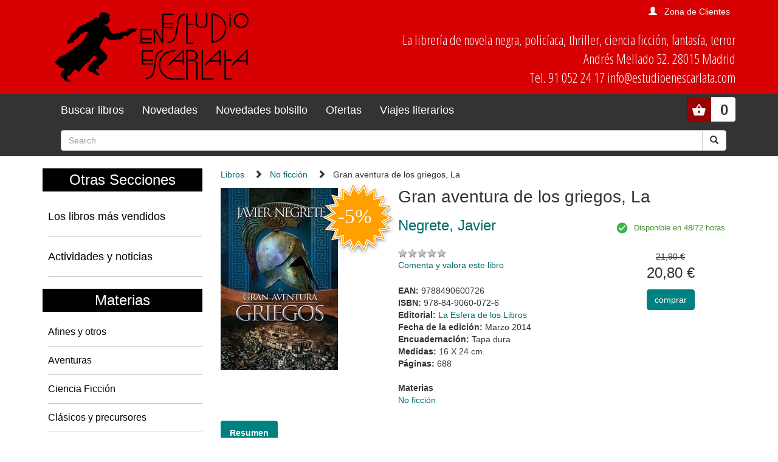

--- FILE ---
content_type: text/html; charset=utf-8
request_url: https://www.estudioenescarlata.com/libros/gran-aventura-de-los-griegos-la/41701/
body_size: 5298
content:
<!doctype html>
<html lang="en">
<head>

<title>Gran aventura de los griegos, La |  Negrete, Javier:  | La Esfera de los Libros | 978-84-9060-072-6 - Librería Estudio en Escarlata</title>

<!-- Bootstrap core CSS -->
<link rel="stylesheet" href="/static/css/bootstrap.min.css">
<link href="/static/css/bootstrap-glyphicons.css" rel="stylesheet">
<link href="/static/css/estudio.css" rel="stylesheet">






<meta charset="utf-8">
<meta name="viewport" content="width=device-width, initial-scale=1, shrink-to-fit=no">
<meta name="description" content="La librería de los géneros populares: POLICIACO, NOVELA NEGRA, THRILLER, AVENTURAS, CIENCIA FICCION, FANTASIA, TERROR, contando con sus clásicos y sus afines, con libros juveniles y con una selección de cómics.">
<meta name="keywords" content="libros libreria No ficción, " />
  <meta name="title" content="Librería Estudio en Escarlata" />

	<meta name="description" content="Leónidas, rey de Esparta y comandante de los 300 espartanos que murieron en las Termópilas. Pericles, primer hombre de Atenas y campeón de la democracia. Alejandro Magno, el general más famoso de todos los tiempos que a los treinta y ..." />
	<meta name="keywords" content="Gran aventura de los griegos, La, Negrete, Javier, No ficción,  978-84-9060-072-6" />
	<meta name="title" content="Gran aventura de los griegos, La" />

	<meta property="og:site_name" content="" />
	<meta property="og:title" content="Gran aventura de los griegos, La | Negrete, Javier" />
	<meta property="og:type" content="book" />
	<meta property="og:url" content="https://www.estudioenescarlata.com/libros/gran-aventura-de-los-griegos-la/41701/" />
	<meta property="og:image" content="https://www.estudioenescarlata.com/static/img/portadas/_visd_0001JPG019FA.jpg" />
	<meta property="og:description" content="Leónidas, rey de Esparta y comandante de los 300 espartanos que murieron en las Termópilas. ..." />


<style>
@import url('https://fonts.googleapis.com/css?family=Open+Sans+Condensed:300');
</style> 

</head>

<body>
  <!--[if lt IE 10]>
  <p class="browserupgrade">You are using an <strong>outdated</strong> browser. Please <a href="http://browsehappy.com/">upgrade your browser</a> to improve your experience.</p>
  <![endif]-->


  
<div class="cabecera container-fluid">
  <div class="container">
    <div class="row">
      <div class="col-sm-4">
        <a class="navbar-brand" href="/"><img class="img-responsive logo" src="/static/img/logo.png"></a>
      </div>
      <div class="col-sm-8 text-right">  
        
        
        

<div class="get_user">

        <span class="glyphicon glyphicon-user" aria-hidden="true"></span><a href="/cart/zonaclientes/">Zona de Clientes</a>

</div>

      
        <p class="direccion hidden-xs hidden-sm">
        La librería de novela negra, policíaca,
        thriller, ciencia ficción, fantasía, terror<br/>
        Andrés Mellado 52. 28015 Madrid<br/>
        Tel. 91 052 24 17 info@estudioenescarlata.com<br/>
        </p>
      </div>
    </div>
  </div>
</div>

 <nav class="menu navbar navbar-inverse">
  <div class="container">
    <div class="navbar-header">
      <button type="button" class="navbar-toggle" data-toggle="collapse" data-target="#myNavbar">
        <span class="icon-bar"></span>
        <span class="icon-bar"></span>
        <span class="icon-bar"></span>
      </button>
    </div>

    <ul class="cart_header pull-right">
      <li style="position:relative;">
      
      

<!-- get_cart_header -->
<div id="cart_header">
<a  class="button" onclick="toggler('cart_content');">
<div class="get_cart_header pull-right text-right">
<span>0</span>
</div>
</a>

<div id="cart_content" class='cart_content'>
  
      <h3 style="padding:12px">Su carro de la compra está vacío</h3>
  
</div> 

</div>
      </li>
    </ul>

    <div class="collapse navbar-collapse" id="myNavbar">
      <ul class="nav navbar-nav">
        <li class="link"><a href="/libros/">Buscar libros</a></li>
        <li class="link"><a href="/libros/novedades/">Novedades</a></li>
        <li class="link"><a href="/libros/novedades-bolsillo/">Novedades bolsillo</a></li>
        <li class="link"><a href="/libros/ofertas/">Ofertas</a></li>
        <li class="link"><a href="/libros/guiaslectura/">Viajes literarios</a></li>
      </ul>
      <ul class="nav navbar-nav navbar-right">
        <li>
          
            <form class="navbar-form" action="/libros/" method="get">
    <div class="input-group">
      <input id="id_texto" name="texto" type="text" class="form-control" placeholder="Search">
      <input type="hidden" name="action" value="busqueda_rapida">
      <div class="input-group-btn">
        <button class="btn btn-default" type="submit">
          <i class="glyphicon glyphicon-search"></i>
        </button>
      </div>
    </div>
  </form>
        </li>
      </ul>
    </div>
  </div>
</nav> 


  

  


<div class="container">
  <div class="row">
    <div class="materias col-md-3 hidden-xs hidden-sm">

      <h2>Otras Secciones</h2>
      <ul class="nav nav-pills nav-stacked">
        <li><h4><a href="/libros/masvendidos/">Los libros más vendidos</a></h4></li>
        <li><h4><a href="/noticias/">Actividades y noticias</a></h4></li>
      </ul>

      <h2>Materias</h2>
      
            <ul>
        
          <li><a href="/libros/materias/afines-y-otros/O/">Afines y otros</a></li>
        
          <li><a href="/libros/materias/aventuras/A/">Aventuras</a></li>
        
          <li><a href="/libros/materias/ciencia-ficcion/C/">Ciencia Ficción</a></li>
        
          <li><a href="/libros/materias/clasicos-y-precursores/L/">Clásicos y precursores</a></li>
        
          <li><a href="/libros/materias/comics/M/">Cómics</a></li>
        
          <li><a href="/libros/materias/destacados/X/">Destacados</a></li>
        
          <li><a href="/libros/materias/fabulaciones/B/">Fabulaciones</a></li>
        
          <li><a href="/libros/materias/fantasia/F/">Fantasía</a></li>
        
          <li><a href="/libros/materias/juvenil/J/">Juvenil</a></li>
        
          <li><a href="/libros/materias/no-ficcion/N/">No ficción</a></li>
        
          <li><a href="/libros/materias/ofertas/Z/">Ofertas</a></li>
        
          <li><a href="/libros/materias/policiaca/P/">Policíaca</a></li>
        
          <li><a href="/libros/materias/revistas/R/">Revistas</a></li>
        
          <li><a href="/libros/materias/sherlock-holmes/S/">Sherlock Holmes</a></li>
        
          <li><a href="/libros/materias/terror/H/">Terror</a></li>
        
          <li><a href="/libros/materias/thriller/T/">Thriller</a></li>
        
      </ul>


      <br>
      <center>
      
      
    
    
                
        <p><a href="https://www.estudioenescarlata.com/libros/guiaslectura/13-libros-que-recomendaria-miercoles-addams/11/"><img class="img-responsive" src="/media/img/vl_Wednesday.jpg"></a></p>
                
    
    
                        
                        
      </center>

    </div>
    <div class="col-md-9">

      
<ul class="rastro_migas">
<li><a href="/libros/">Libros</a></li>
<li><span class="glyphicon glyphicon-chevron-right"></span><a href="/libros/materias/no-ficcion/N/">No ficción</a></li>
<li><span class="glyphicon glyphicon-chevron-right"></span>Gran aventura de los griegos, La</li>
</ul>

      
      

<div class="container-fluid">

  <article class="ficha_libro container-fluid" itemscope itemtype="http://schema.org/Book">

  <div class="row">
    <div class="col-md-4">
      
        <img class="img img-responsive" itemprop="image" src="/media/img/portadas/_visd_0001JPG019FA.jpg" alt="Gran aventura de los griegos, La. ">
      
      
      <img class="flag_oferta" src="/static/img/oferta.svg">
      
    </div>
    <div class="col-md-8">
      <h1 itemprop="headline">Gran aventura de los griegos, La</h1>

      <div class="row">
        <div class="col-md-7">
          <ul class="autores">
            
                
                  <li><a href="/autores/negrete-javier/955/"><h3 itemprop="author">Negrete, Javier</h3></a></li>
                
            
          </ul>

          <p class="valoracion">
          <img src="/static/img/0.gif" alt="valoración" class="rating" width="79" height="15"> <br class="hide"><span class="vercomentarios"></span><br>
          <a href="/libros/comentar/41701/">Comenta y valora este libro</a>
          </p>

          <ul class="data">
            
              <li itemprop="isbn"><strong>EAN: </strong>9788490600726</li>
            
            
              <li itemprop="isbn"><strong>ISBN: </strong>978-84-9060-072-6</li>
            
            
            
              <li itemprop="publisher"><strong>Editorial: </strong><a href="/editoriales/la-esfera-de-los-libros/131/">La Esfera de los Libros</a></li>
            
            
              <li itemprop="datePublished"><strong>Fecha de la edición: </strong>Marzo 2014</li>
            
            
             
              <li><strong>Encuadernación: </strong>Tapa dura</li>
            
            
               
                 
              <li itemprop="bookFormat"><strong>Medidas:  </strong>16 X 24 cm.</li>
              
            
            
            <li itemprop="numberOfPages"><strong>Páginas: </strong>688</li>
            
            
            
            


            <li><br><strong>Materias</strong>
            
              <li style="display:inline;padding-right:12px"><a href="/libros/materias/no-ficcion/N/">No ficción</a></li>
            
            
          </li>

          </ul>

        </div>
        <div class="col-md-5 text-center">
          <div class="availability">
            <span class="available">Disponible en 48/72 horas</span>
          </div>
          <br/>
          <p class="pvp">
            
              <span class="price_discount">21,90 €</span>
              <span class="new-price">20,80 €</span>
            

          </p>
          
          
<form action="/cart/add_to_cart_ajax/" method="post" class="itemForm">
    <input type='hidden' name='csrfmiddlewaretoken' value='pD9oV2GwI0et2M8hvT8Mfn5RQAcl8wgh' />
    <input type="hidden" name="object_id" value="41701">
    <input type="hidden" name="content_type" value="16">
    <input type="hidden" name="referencia" value="41701">
    
        <input type="hidden" name="cantidad" value="1">
    
    <input type="hidden" name="descripcion" value="Gran aventura de los griegos, La - 9788490600726">
    <input type="hidden" name="referer" value="">
    <button type="submit" name="add_to_cart" value="comprar" class="submitButton comprar btn btn-primary cart large"><span>comprar</span></button>
</form>
 

        </div>
      </div>      
    </div>
  </div>

  <div class="infotabs">

    <ul class="nav nav-pills">
      
      <li role="presentation" class="active"><a href="#tab_resumen" data-toggle="tab"><strong>Resumen</strong></a></li>
      
      
    </ul>


    <!-- Tab panes -->
    <div class="tab-content clearfix">

      
      <!--================================Resumen================================-->
      <div role="tabpanel" class="tab-pane active" id="tab_resumen">
        <p>Leónidas, rey de Esparta y comandante de los 300 espartanos que murieron en las Termópilas. Pericles, primer hombre de Atenas y campeón de la democracia. Alejandro Magno, el general más famoso de todos los tiempos que a los treinta y tres años había conquistado el mayor imperio. Estos y muchos más, como Minos, Dracón, Temístocles, Pitágoras, Sócrates o Epaminondas, son algunos de los personajes más famosos de la historia universal, y son griegos. Esta es su historia.<br><br><br>Javier Negrete nos propone un viaje único y para todos los públicos a la antigüedad griega. Divertido, a veces irreverente pero siempre riguroso, este libro nos adentra en las bulliciosas y caóticas calles de la Atenas clásica, nos pone a los remos de un trirreme en la batalla de Salamina, nos hace formar parte de los 10.000 de Jenofonte o admirar la grandiosidad de la Alejandría de los Ptolomeo desde su famoso faro.<br></p>
      </div>
      


      
    </div>

  </div>

  
  <section>
    
    <h3>Otros libros del mismo autor</h3>
    <div class="novedades_portada">
      
        
    <div class="item_portada text-center">
        <div class="imagen">
          
          <a href="/libros/idus-de-enero-los/65870/"><img class="img img-responsive" src="/media/img/portadas/_visd_0001JPG01RXW.jpg"></a>
          
          
          <img class="flag_oferta" src="/static/img/oferta.svg">
          <h4><a href="/libros/idus-de-enero-los/65870/">Idus de enero, Los</a><br>
          <small><a href="/libros/idus-de-enero-los/65870/">
          <a href="/autores/negrete-javier/955/">Negrete, Javier</a>
          
          </a></small>
          </h4>
        </div>
        <div class="shopping">
            
              <p class="price_discount">17,90 &euro;
              <p class="pvp">17,00 &euro;
            
          
          
<form action="/cart/add_to_cart_ajax/" method="post" class="itemForm">
    <input type='hidden' name='csrfmiddlewaretoken' value='pD9oV2GwI0et2M8hvT8Mfn5RQAcl8wgh' />
    <input type="hidden" name="object_id" value="65870">
    <input type="hidden" name="content_type" value="16">
    <input type="hidden" name="referencia" value="65870">
    
        <input type="hidden" name="cantidad" value="1">
    
    <input type="hidden" name="descripcion" value="Idus de enero, Los - 9788419809513">
    <input type="hidden" name="referer" value="">
    <button type="submit" name="add_to_cart" value="comprar" class="submitButton comprar btn btn-primary cart large"><span>comprar</span></button>
</form>
 

          </p>
        </div>
      </div>
      <figcaption></figcaption>

      
        
    <div class="item_portada text-center">
        <div class="imagen">
          
          <a href="/libros/idus-de-enero-los/62932/"><img class="img img-responsive" src="/media/img/portadas/_visd_0001JPG01OXS.jpg"></a>
          
          
          <img class="flag_oferta" src="/static/img/oferta.svg">
          <h4><a href="/libros/idus-de-enero-los/62932/">Idus de enero, Los</a><br>
          <small><a href="/libros/idus-de-enero-los/62932/">
          <a href="/autores/negrete-javier/955/">Negrete, Javier</a>
          
          </a></small>
          </h4>
        </div>
        <div class="shopping">
            
              <p class="price_discount">24,90 &euro;
              <p class="pvp">23,65 &euro;
            
          
          
<form action="/cart/add_to_cart_ajax/" method="post" class="itemForm">
    <input type='hidden' name='csrfmiddlewaretoken' value='pD9oV2GwI0et2M8hvT8Mfn5RQAcl8wgh' />
    <input type="hidden" name="object_id" value="62932">
    <input type="hidden" name="content_type" value="16">
    <input type="hidden" name="referencia" value="62932">
    
        <input type="hidden" name="cantidad" value="1">
    
    <input type="hidden" name="descripcion" value="Idus de enero, Los - 9788491399728">
    <input type="hidden" name="referer" value="">
    <button type="submit" name="add_to_cart" value="comprar" class="submitButton comprar btn btn-primary cart large"><span>comprar</span></button>
</form>
 

          </p>
        </div>
      </div>
      <figcaption></figcaption>

      
        
    <div class="item_portada text-center">
        <div class="imagen">
          
          <a href="/libros/espartano-el/48992/"><img class="img img-responsive" src="/media/img/portadas/_visd_0001JPG01EQP.jpg"></a>
          
          
          <img class="flag_oferta" src="/static/img/oferta.svg">
          <h4><a href="/libros/espartano-el/48992/">Espartano, El</a><br>
          <small><a href="/libros/espartano-el/48992/">
          <a href="/autores/negrete-javier/955/">Negrete, Javier</a>
          
          </a></small>
          </h4>
        </div>
        <div class="shopping">
            
              <p class="price_discount">19,90 &euro;
              <p class="pvp">18,90 &euro;
            
          
          
<form action="/cart/add_to_cart_ajax/" method="post" class="itemForm">
    <input type='hidden' name='csrfmiddlewaretoken' value='pD9oV2GwI0et2M8hvT8Mfn5RQAcl8wgh' />
    <input type="hidden" name="object_id" value="48992">
    <input type="hidden" name="content_type" value="16">
    <input type="hidden" name="referencia" value="48992">
    
        <input type="hidden" name="cantidad" value="1">
    
    <input type="hidden" name="descripcion" value="Espartano, El - 9788467047752">
    <input type="hidden" name="referer" value="">
    <button type="submit" name="add_to_cart" value="comprar" class="submitButton comprar btn btn-primary cart large"><span>comprar</span></button>
</form>
 

          </p>
        </div>
      </div>
      <figcaption></figcaption>

      
        
    <div class="item_portada text-center">
        <div class="imagen">
          
          <a href="/libros/roma-victoriosa/53480/"><img class="img img-responsive" src="/media/img/portadas/_visd_0001JPG01HXO.jpg"></a>
          
          
          <img class="flag_oferta" src="/static/img/oferta.svg">
          <h4><a href="/libros/roma-victoriosa/53480/">Roma victoriosa</a><br>
          <small><a href="/libros/roma-victoriosa/53480/">
          <a href="/autores/negrete-javier/955/">Negrete, Javier</a>
          
          </a></small>
          </h4>
        </div>
        <div class="shopping">
            
              <p class="price_discount">10,90 &euro;
              <p class="pvp">10,36 &euro;
            
          
          
<form action="/cart/add_to_cart_ajax/" method="post" class="itemForm">
    <input type='hidden' name='csrfmiddlewaretoken' value='pD9oV2GwI0et2M8hvT8Mfn5RQAcl8wgh' />
    <input type="hidden" name="object_id" value="53480">
    <input type="hidden" name="content_type" value="16">
    <input type="hidden" name="referencia" value="53480">
    
        <input type="hidden" name="cantidad" value="1">
    
    <input type="hidden" name="descripcion" value="Roma victoriosa - 9788491640585">
    <input type="hidden" name="referer" value="">
    <button type="submit" name="add_to_cart" value="comprar" class="submitButton comprar btn btn-primary cart large"><span>comprar</span></button>
</form>
 

          </p>
        </div>
      </div>
      <figcaption></figcaption>

      
    </div>
  </section>
  
  
</article>
</div>













    </div>
  </div>
</div>

  <footer class="footer container-fluid">
  <div class="container">
    <div class="col-md-3">
      <h3>Estudio en Escarlata</h3>
      <address>Andrés Mellado 52. 28015 Madrid</address>
      <a href="tel:+34910522417">Tel. 91 052 24 17</a>
      info@estudioenescarlata.com<br/>
    </div>
    <div class="col-md-3">
      <h3>Horario:</h3>
      Lunes a sábado de 10:30 a 14:30 y de 17:00 a 20:30 
        <div class="web-links">
          <p>Redes sociales:</p>
          <ul>
            <li><a href="https://www.facebook.com/pages/Librería-Estudio-en-Escarlata/144948251707" class="face" target="_blank"><i class="fa fa-facebook"></i></a></li>
            <li><a href="https://twitter.com/LibrEscarlata" class="twitter" target="_blank"><i class="fa fa-twitter"></i></a></li>
            <!--li><a href="#" class="youtube"><i class="fa fa-youtube-play"></i></a></li-->
          </ul>
        </div>

    </div>
    <div class="col-md-3">
      
      
<h3>Boletín de novedades</h3>
<form action="/boletines/" method="post">
    <input type='hidden' name='csrfmiddlewaretoken' value='pD9oV2GwI0et2M8hvT8Mfn5RQAcl8wgh' />
    <p>¡Apúntate a nuestro Boletín de Novedades!</p>
    <input class="text" id="id_email" name="email" type="text" />
    <button type="submit" name="enviar" value="enviar"><span>send</span></button>
</form>

    </div>
    <div class="col-md-3">
      <h3>Info</h3>
      <ul>
        <li><a href="/quienes-somos/">Quienes somos</a></li>
        <li><a href="/politica-privacidad/">Política de privacidad</a></li>
        <li><a href="/condiciones_envio/">Condiciones de envío</a></li>
        <li><a href="/cart/zonaclientes/">Mi cuenta</a></li>
      </ul>
    </div>
    <UL>
  </div>
</footer>



<!-- modal para el carrito -->
  <div aria-hidden="true" aria-labelledby="myModalLabel" role="dialog" id="modal_cart" class="modal fade">
    <div class="modal-dialog">
      <div class="modal-content">
        <div class="modal-header">
            <button type="button" class="close" data-dismiss="modal" aria-label="Close"><span aria-hidden="true">&times;</span></button>
            <h4 class="modal-title" id="myModalLabel">Producto añadido al carrito.</h4>
        </div>
        <div class="modal-body">
            <div class="inner">
            </div>
        </div>
      </div>
    </div>
  </div>
  <!-- modal para el carrito -->  

<!-- Bootstrap core JavaScript
================================================== -->
<!-- Placed at the end of the document so the pages load faster -->
    <!-- jQuery first, then Popper.js, then Bootstrap JS -->
    <script src="/static/js/jquery-3.3.1.slim.min.js"></script>
    <script src="/static/js/popper.min.js"></script>
    <script src="/static/js/bootstrap.min.js"></script>
    <script type="text/javascript" src="/static/js/vendor.js"></script>
    <script type="text/javascript" src="/static/js/plugins.js"></script>
    <script src="/static/js/estudio.js"></script>

</body>
</html>
